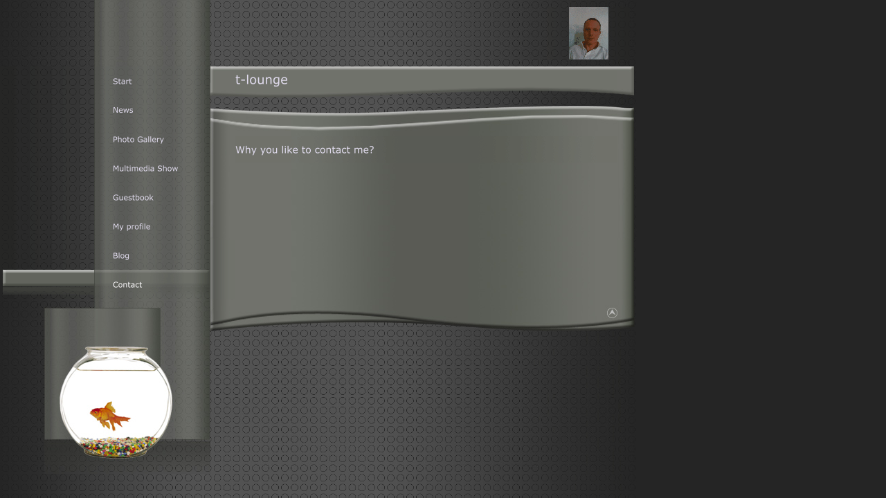

--- FILE ---
content_type: text/html
request_url: https://drterdenge.de/40489.html
body_size: 10841
content:
<HTML xmlns:lxslt="http://xml.apache.org/xslt"><HEAD><META http-equiv="Content-Type" content="text/html; charset=UTF-8"><!--#set var="__path_prefix__" value="." --><SCRIPT>var __path_prefix__ = '.';</SCRIPT><meta name="GENERATOR" content="www.cm4all.com"><TITLE></TITLE><STYLE type="text/css" cm:escaping="no">
		BODY { font-family: Verdana, Arial, Helvetica, sans-serif;
		color: #E0DBED;
		background: #252525 url("./templates/Saeule/img/252525/bg.jpg") left top repeat-y;
		}
		a:link { color:#E0DBED; }
		a:visited { color:#E0DBED; }
		a:active { color:#E0DBED; }
		TD {font-family: Verdana, Arial, Helvetica, sans-serif; font-size:10pt; color: #E0DBED; }
		

    </STYLE><META name="keywords" content="">
<META name="description" content="">
<META name="abstract" content="">
<LINK type="text/css" rel="stylesheet" href="./templates/Saeule/img/252525/webapp_E0DBED_252525.css"><!--
[deploy]
--><SCRIPT type="text/javascript" src="./include/url.js"></SCRIPT><SCRIPT type="text/javascript" src="./include/swfobject.js"></SCRIPT><SCRIPT type="text/javascript" src="./include/sitetree.js"></SCRIPT><LINK href="./templates/Saeule/img/252525/table.css" type="text/css" rel="stylesheet"><LINK href="./include/user.css" type="text/css" rel="stylesheet"><STYLE type="text/css">
	div.footerBox {
        width:95%;
		margin:10px;
		padding-top: 10px;
		border-top: 1px solid #E0DBED;
	}
	.footer_timestamp_small {
		font-size:smaller;
	}
</STYLE><SCRIPT>

var __navi_init_done__ = false;
function swapImage(img) {
if (__navi_init_done__&& document.images[img])document.images[img].src = eval(img + '_hi.src');
}
function reSwapImage(img) {
if (__navi_init_done__&& document.images[img])document.images[img].src = eval(img + '_no.src');
}

function __moveToParent() {
	var currentId = '40489';
	var parent = theSitetree.getParentById(currentId);
	if (parent != null)
		document.location.href = __path_prefix__ + parent[POS_HREF] + "?" + URL.getSessionString();
}
if (typeof(moveToParent) != "function") {
	moveToParent = __moveToParent;
}
</SCRIPT></HEAD><BODY topmargin="0" marginwidth="0" marginheight="0" leftmargin="0" bgcolor="252525"><A name="top"></A><TABLE width="920" id="Tabelle_01" height="601" cellspacing="0" cellpadding="0" border="0"><COL width="45"><COL width="258"><COL width="37"><COL width="450"><COL width="84"><COL width="18"><COL width="3"><COL width="15"><COL width="10"><TR><TD colspan="9"><IMG width="920" src="./templates/Saeule/img/252525/Slice01.jpg" height="10"></TD></TR><TR><TD rowspan="2" colspan="4"><IMG width="790" src="./templates/Saeule/img/252525/Slice02.jpg" height="86"></TD><TD colspan="4"><IMG width="120" src="./templates/Saeule/img/../../../templates/Saeule/img/logo.gif" height="76"></TD><TD rowspan="2"><IMG width="10" src="./templates/Saeule/img/252525/Slice04.jpg" height="86"></TD></TR><TR><TD colspan="4"><IMG width="120" src="./templates/Saeule/img/252525/Slice05.jpg" height="10"></TD></TR><TR><TD width="303" valign="top" height="251" colspan="2" background="./templates/Saeule/img/252525/bg_nav.gif"><TABLE xmlns:lxslt="http://xml.apache.org/xslt" cellspacing="0" cellpadding="0" border="0"><TR><TD><A onmouseout="reSwapImage('CM4all_39994');" onmouseover="swapImage('CM4all_39994');" href="./39994.html" target=""><IMG name="CM4all_39994" src="./templates/Saeule/img/navi/39994_n.gif?cc=1257613515698" alt="Start" border="0"></A></TD></TR><TR><TD><A onmouseout="reSwapImage('CM4all_40480');" onmouseover="swapImage('CM4all_40480');" href="./40480.html" target=""><IMG name="CM4all_40480" src="./templates/Saeule/img/navi/40480_n.gif?cc=1257613515698" alt="News" border="0"></A></TD></TR><TR><TD><A onmouseout="reSwapImage('CM4all_40743');" onmouseover="swapImage('CM4all_40743');" href="./40743.html" target=""><IMG name="CM4all_40743" src="./templates/Saeule/img/navi/40743_n.gif?cc=1257613515698" alt="Photo Gallery" border="0"></A></TD></TR><TR><TD><A onmouseout="reSwapImage('CM4all_40681');" onmouseover="swapImage('CM4all_40681');" href="./40681.html" target=""><IMG name="CM4all_40681" src="./templates/Saeule/img/navi/40681_n.gif?cc=1257613515698" alt="Multimedia Show" border="0"></A></TD></TR><TR><TD><A onmouseout="reSwapImage('CM4all_40688');" onmouseover="swapImage('CM4all_40688');" href="./40688/home.html" target=""><IMG name="CM4all_40688" src="./templates/Saeule/img/navi/40688_n.gif?cc=1257613515698" alt="Guestbook" border="0"></A></TD></TR><TR><TD><A onmouseout="reSwapImage('CM4all_40706');" onmouseover="swapImage('CM4all_40706');" href="./40706.html" target=""><IMG name="CM4all_40706" src="./templates/Saeule/img/navi/40706_n.gif?cc=1257613515698" alt="My profile" border="0"></A></TD></TR><TR><TD><A onmouseout="reSwapImage('CM4all_40737');" onmouseover="swapImage('CM4all_40737');" href="./40737.html" target=""><IMG name="CM4all_40737" src="./templates/Saeule/img/navi/40737_n.gif?cc=1257613515698" alt="Blog" border="0"></A></TD></TR><TR><TD><A href="./40489.html" target=""><IMG name="CM4all_40489" src="./templates/Saeule/img/navi/40489_h.gif?cc=1257613515698" alt="Contact" border="0"></A></TD></TR></TABLE></TD><TD valign="top" background="./templates/Saeule/img/252525/Slice07bg.gif"><IMG width="37" src="./templates/Saeule/img/252525/Slice07.jpg" height="251"></TD><TD width="552" valign="top" height="251" colspan="3" background="./templates/Saeule/img/252525/bg_content.jpg"><TABLE width="552" cellspacing="0" cellpadding="0" border="0"><TR><TD><IMG width="552" src="./templates/Saeule/img//../../../Saeule/img/company_name.gif" height="37"></TD></TR><TR><TD><IMG width="552" src="./templates/Saeule/img/252525/Slice10.jpg" height="64"></TD></TR><TR><TD><CENTER><div id='pre_content_div' style='display:none;'></div></CENTER><P><IMG src="./img/content/40489_40492.gif"><BR clear="all"></P><P><BR clear="all"></P><SCRIPT>
		
			if (typeof(theTemplate) != 'undefined' && theTemplate.hasFlashNavigation == "true") {
				if (window == window.top || parent.document.location.href.indexOf("main.html") == -1) {
					document.body.style.backgroundColor='#' +theTemplate.contentBGColor ;
					document.location.replace( __path_prefix__ + "/main.html?src=" + jencode(document.location.pathname + document.location.search));
				} else {
				 	document.body.style.backgroundColor='#' +theTemplate.contentBGColor ;
				}
			}
		
	</SCRIPT><CENTER><div id='post_content_div' style='display:none;'></div></CENTER><!-- WebApp ID: 5000 -->
<SCRIPT>
/* please note: this script requires url.js */
if (typeof(__path_prefix__) == 'undefined')
    __path_prefix__ = '.';
if (typeof(URL) == 'function') {
    var appLoaderUrl = new URL('http://homepage.t-online.de/cgi-bin/AppLoader/ATOIX0IRT64B/5000//20091107-180229?cc=1257613516092&modified=20091107-180229');
    if (appLoaderUrl.setSession())
        appLoaderUrl.setParameter("foo", Math.random(), true);
  document.write("<SCRIPT src='" + appLoaderUrl.toExternalForm() + "'></"+"SCRIPT>");
}
</SCRIPT>
<NOSCRIPT></NOSCRIPT>
</TD></TR></TABLE></TD><TD valign="top" colspan="3" background="./templates/Saeule/img/252525/Slice09bg.gif"><IMG width="28" src="./templates/Saeule/img/252525/Slice09.jpg" height="251"></TD></TR><TR><TD colspan="9"><IMG width="920" src="./templates/Saeule/img/252525/Slice17.jpg" height="2"></TD></TR><TR><TD rowspan="3"><IMG width="45" src="./templates/Saeule/img/252525/Slice18.jpg" height="251"></TD><TD rowspan="3" colspan="2"><IMG width="295" src="./templates/Saeule/img/252525/kv_10853.jpg" height="251"></TD><TD colspan="6"><IMG width="580" src="./templates/Saeule/img/252525/Slice20.jpg" height="7"></TD></TR><TR><TD rowspan="2" colspan="2"><IMG width="534" src="./templates/Saeule/img/252525/Slice21.jpg" height="244"></TD><TD colspan="2"><A href="#top"><IMG width="21" src="./templates/Saeule/img/252525/Totop.jpg" height="22" border="0"></A></TD><TD rowspan="2" colspan="2"><IMG width="25" src="./templates/Saeule/img/252525/Slice23.jpg" height="244"></TD></TR><TR><TD colspan="2"><IMG width="21" src="./templates/Saeule/img/252525/Slice24.jpg" height="222"></TD></TR><TR><TD width="45" height="1"><IMG src="./templates/Saeule/img/252525/spacer.gif"></TD><TD width="258" height="1"><IMG src="./templates/Saeule/img/252525/spacer.gif"></TD><TD width="37" height="1"><IMG src="./templates/Saeule/img/252525/spacer.gif"></TD><TD width="450" height="1"><IMG src="./templates/Saeule/img/252525/spacer.gif"></TD><TD width="84" height="1"><IMG src="./templates/Saeule/img/252525/spacer.gif"></TD><TD width="18" height="1"><IMG src="./templates/Saeule/img/252525/spacer.gif"></TD><TD width="3" height="1"><IMG src="./templates/Saeule/img/252525/spacer.gif"></TD><TD width="15" height="1"><IMG src="./templates/Saeule/img/252525/spacer.gif"></TD><TD width="10" height="1"><IMG src="./templates/Saeule/img/252525/spacer.gif"></TD></TR></TABLE><SCRIPT>


preLoadNaviImages = function() {
for(var i=0; i<document.images.length; i++) {
if (document.images[i].name.indexOf("CM4all_") == 0) {
eval(document.images[i].name + "_hi = new Image()");
eval(document.images[i].name + "_no = new Image()");
eval(document.images[i].name + "_an = new Image()");
var thenormsrc;
var thenormsrcUrl;
var savedCC = "";
if (typeof(URL) != "undefined") {
thenormsrcUrl = new URL(document.images[i].src, true, true);
} else if (typeof(window.top.URL) != "undefined") {
thenormsrcUrl = new window.top.URL(document.images[i].src, true, true);
}
if (thenormsrcUrl) {
savedCC = thenormsrcUrl.getParameter("cc", "");
thenormsrcUrl.removeAllParams();
thenormsrc = thenormsrcUrl.toString();
} else {
thenormsrc = document.images[i].src;
}
var fileext = thenormsrc.substring(thenormsrc.length-4);
eval(document.images[i].name + "_hi.src = '" + thenormsrc.substring(0,thenormsrc.length-6) + "_m" + fileext + "?cc=" + savedCC  + "'");
eval(document.images[i].name + "_no.src = '" + thenormsrc.substring(0,thenormsrc.length-6) + "_n" + fileext + "?cc=" + savedCC  + "'");
eval(document.images[i].name + "_an.src = '" + thenormsrc.substring(0,thenormsrc.length-6) + "_h" + fileext + "?cc=" + savedCC  + "'");
}
}
__navi_init_done__ = true;
}
// this can wait a moment
setTimeout("preLoadNaviImages();", 250);

function setCompanyName() {
}
//setTimeout("setCompanyName()", 1);



</SCRIPT><SCRIPT>

new function() {
	if (typeof(theTemplate) != 'undefined' && theTemplate.hasFlashNavigation == "true") {
		var anchors = document.links;
		var url;
		var base = new URL(document.location.href, true, true);
		if (anchors) {
			for (var i = 0 ; i < anchors.length ; i++) {
				if (!anchors[i].target) {
					url = new URL(anchors[i].href, true, true);
					if (url.getParameter("*session*id*key*") != "*session*id*val*") {
						if (url.protocol != "javascript"
						 && (base.authority != url.authority || base.port != url.port))
						{
							anchors[i].target = "_top";
						}
					}
				}
			}
		}
	}
}();

</SCRIPT><SCRIPT>
if (typeof(URL) != "undefined") URL.processLinkz();
</SCRIPT></BODY></HTML><!-- -84/20/66/39/TOIX -->

--- FILE ---
content_type: text/css
request_url: https://drterdenge.de/templates/Saeule/img/252525/table.css
body_size: 95
content:
.table_bg {
        background-color: #353631;
}
.table_head{
        background-color: #5a5b55;
        color: #FFFFFF;
}
.table_col_0{
        background-color: #5a5b55;
        color: #FFFFFF;
}
.table_col_1{
        background-color: #71726c;
        color: #FFFFFF;
}


--- FILE ---
content_type: application/javascript
request_url: https://drterdenge.de/include/sitetree.js
body_size: 12260
content:
/* [nodename, id, name, navigationtext, href, isnavigation, childs[], templatename] */

if (typeof(decodeURIComponent) == 'undefined') {
  decodeURIComponent = function(s) {
    return unescape(s);
  }
}

function jdecode(s) {
    s = s.replace(/\+/g, "%20")
    return decodeURIComponent(s);
}

var POS_NODENAME=0;
var POS_ID=1;
var POS_NAME=2;
var POS_NAVIGATIONTEXT=3;
var POS_HREF=4;
var POS_ISNAVIGATION=5;
var POS_CHILDS=6;
var POS_TEMPLATENAME=7;
var theSitetree=[ 
	['PAGE','39994',jdecode('Start'),jdecode(''),'/39994.html','true',[],''],
	['PAGE','40480',jdecode('News'),jdecode(''),'/40480.html','true',[],''],
	['PAGE','40743',jdecode('Photo+Gallery'),jdecode(''),'/40743.html','true',[],''],
	['PAGE','40681',jdecode('Multimedia+Show'),jdecode(''),'/40681.html','true',[],''],
	['PAGE','40688',jdecode('Guestbook'),jdecode(''),'/40688/home.html','true',[ 
		['PAGE','40687',jdecode('+++Your+entry'),jdecode(''),'/40688/40687.html','true',[],'']
	],''],
	['PAGE','40706',jdecode('My+profile'),jdecode(''),'/40706.html','true',[],''],
	['PAGE','40737',jdecode('Blog'),jdecode(''),'/40737.html','true',[],''],
	['PAGE','40489',jdecode('Contact'),jdecode(''),'/40489.html','true',[],'']];
var siteelementCount=9;
theSitetree.topTemplateName='Saeule';
theSitetree.paletteFamily='252525';
theSitetree.keyvisualId='10853';
theSitetree.keyvisualName='kv_10853.jpg';
theSitetree.fontsetId='31861';
theSitetree.graphicsetId='13662';
theSitetree.contentColor='E0DBED';
theSitetree.contentBGColor='252525';
var theTemplate={
				hasFlashNavigation: 'false',
				hasFlashLogo: 	'false',
				hasFlashCompanyname: 'false',
				hasFlashElements: 'false',
				hasCompanyname: 'false',
				name: 			'Saeule',
				paletteFamily: 	'252525',
				keyvisualId: 	'10853',
				keyvisualName: 	'kv_10853.jpg',
				fontsetId: 		'31861',
				graphicsetId: 	'13662',
				contentColor: 	'E0DBED',
				contentBGColor: '252525',
				a_color: 		'000000',
				b_color: 		'000000',
				c_color: 		'000000',
				d_color: 		'000000',
				e_color: 		'000000',
				f_color: 		'000000',
				hasCustomLogo: 	'true',
				contentFontFace:'Verdana, Arial, Helvetica, sans-serif',
				contentFontSize:'12',
				useFavicon:     'false'
			  };
var webappMappings = {};
webappMappings['5000']=webappMappings['5000-']={
webappId:    '5000',
documentId:  '40480',
internalId:  '',
customField: '20091107-090924'
};
webappMappings['5000']=webappMappings['5000-']={
webappId:    '5000',
documentId:  '39994',
internalId:  '',
customField: '20091107-001519'
};
webappMappings['7060']=webappMappings['7060-d47ce2e0a0b530a5de57eda33757f64d']={
webappId:    '7060',
documentId:  '40681',
internalId:  'd47ce2e0a0b530a5de57eda33757f64d',
customField: 'language:de;country:DE;'
};
webappMappings['1002']=webappMappings['1002-40688atoix0irt64b']={
webappId:    '1002',
documentId:  '40688',
internalId:  '40688atoix0irt64b',
customField: 'action=form&icq=false'
};
webappMappings['1002']=webappMappings['1002-40688atoix0irt64b']={
webappId:    '1002',
documentId:  '40687',
internalId:  '40688atoix0irt64b',
customField: 'action=list'
};
webappMappings['1501']=webappMappings['1501-64728847']={
webappId:    '1501',
documentId:  '39994',
internalId:  '64728847',
customField: '1501'
};
webappMappings['5000']=webappMappings['5000-']={
webappId:    '5000',
documentId:  '40681',
internalId:  '',
customField: '20091107-075916'
};
webappMappings['5000']=webappMappings['5000-']={
webappId:    '5000',
documentId:  '40688',
internalId:  '',
customField: '20091107-091335'
};
webappMappings['5000']=webappMappings['5000-']={
webappId:    '5000',
documentId:  '40687',
internalId:  '',
customField: '20091107-091504'
};
webappMappings['5000']=webappMappings['5000-']={
webappId:    '5000',
documentId:  '40706',
internalId:  '',
customField: '20091107-091712'
};
webappMappings['5000']=webappMappings['5000-']={
webappId:    '5000',
documentId:  '40489',
internalId:  '',
customField: '20091107-180229'
};
webappMappings['7050']=webappMappings['7050-45918']={
webappId:    '7050',
documentId:  '40737',
internalId:  '45918',
customField: 'language:de;country:DE;'
};
webappMappings['5000']=webappMappings['5000-']={
webappId:    '5000',
documentId:  '40737',
internalId:  '',
customField: '20091107-093318'
};
webappMappings['1007']=webappMappings['1007-124cdf0e99b']={
webappId:    '1007',
documentId:  '40743',
internalId:  '124cdf0e99b',
customField: 'g.14j6ulumu.fal9fjk7p9.1s'
};
webappMappings['5000']=webappMappings['5000-']={
webappId:    '5000',
documentId:  '40743',
internalId:  '',
customField: '20091107-110832'
};
var canonHostname = 'cfawrk05.aul.t-online.de';
var accountId     = 'ATOIX0IRT64B';
var companyName   = 't-lounge';
var htmlTitle	  = '';
var metaKeywords  = '';
var metaContents  = '';
					                                                                    
theSitetree.getById = function(id, ar) {												
							if (typeof(ar) == 'undefined')                              
								ar = this;                                              
							for (var i=0; i < ar.length; i++) {                         
								if (ar[i][POS_ID] == id)                                
									return ar[i];                                       
								if (ar[i][POS_CHILDS].length > 0) {                     
									var result=this.getById(id, ar[i][POS_CHILDS]);     
									if (result != null)                                 
										return result;                                  
								}									                    
							}                                                           
							return null;                                                
					  };                                                                
					                                                                    
theSitetree.getParentById = function(id, ar) {                                        
						if (typeof(ar) == 'undefined')                              	
							ar = this;                                             		
						for (var i=0; i < ar.length; i++) {                        		
							for (var j = 0; j < ar[i][POS_CHILDS].length; j++) {   		
								if (ar[i][POS_CHILDS][j][POS_ID] == id) {          		
									// child found                                 		
									return ar[i];                                  		
								}                                                  		
								var result=this.getParentById(id, ar[i][POS_CHILDS]);   
								if (result != null)                                 	
									return result;                                  	
							}                                                       	
						}                                                           	
						return null;                                                	
					 }								                                    
					                                                                    
theSitetree.getName = function(id) {                                                  
						var elem = this.getById(id);                                    
						if (elem != null)                                               
							return elem[POS_NAME];                                      
						return null;	                                                
					  };			                                                    
theSitetree.getNavigationText = function(id) {                                        
						var elem = this.getById(id);                                    
						if (elem != null)                                               
							return elem[POS_NAVIGATIONTEXT];                            
						return null;	                                                
					  };			                                                    
					                                                                    
theSitetree.getHREF = function(id) {                                                  
						var elem = this.getById(id);                                    
						if (elem != null)                                               
							return elem[POS_HREF];                                      
						return null;	                                                
					  };			                                                    
					                                                                    
theSitetree.getIsNavigation = function(id) {                                          
						var elem = this.getById(id);                                    
						if (elem != null)                                               
							return elem[POS_ISNAVIGATION];                              
						return null;	                                                
					  };			                                                    
					                                                                    
theSitetree.getTemplateName = function(id, lastTemplateName, ar) {             		
	                                                                                 
	if (typeof(lastTemplateName) == 'undefined')                                     
		lastTemplateName = this.topTemplateName;	                                 
	if (typeof(ar) == 'undefined')                                                   
		ar = this;                                                                   
		                                                                             
	for (var i=0; i < ar.length; i++) {                                              
		var actTemplateName = ar[i][POS_TEMPLATENAME];                               
		                                                                             
		if (actTemplateName == '')                                                   
			actTemplateName = lastTemplateName;		                                 
		                                                                             
		if (ar[i][POS_ID] == id) {                                			         
			return actTemplateName;                                                  
		}	                                                                         
		                                                                             
		if (ar[i][POS_CHILDS].length > 0) {                                          
			var result=this.getTemplateName(id, actTemplateName, ar[i][POS_CHILDS]); 
			if (result != null)                                                      
				return result;                                                       
		}									                                         
	}                                                                                
	return null;                                                                     
	};                                                                               
theSitetree.getByXx = function(lookup, xx, ar) {									 
    if (typeof(ar) == 'undefined')												 
    	ar = this;																	 
    for (var i=0; i < ar.length; i++) {										     
        if (ar[i][xx] == lookup)													 
        	return ar[i];															 
        if (ar[i][POS_CHILDS].length > 0) {										 
        	var result=this.getByXx(lookup, xx, ar[i][POS_CHILDS]);					 
            if (result != null)													 
                return result;													 
        }																			 
    }																				 
    return null;																	 
};																				 
function gotoPage(lookup) {														 
    var page = theSitetree.getHREF(lookup);										 
    if (!page) {																	 
  		var testFor = [ POS_NAME, POS_NAVIGATIONTEXT ];							 
            for (var i=0 ; i < testFor.length ; i++) {							 
                    var p = theSitetree.getByXx(lookup, testFor[i]);				 
                    if (p != null) {												 
                            page = p[POS_HREF];									 
                            break;												 
                    }																 
            }																		 
    }																				 
 document.location.href = (new URL(__path_prefix__ + page, true, true)).toString();
}
/* EOF */					                                                            
